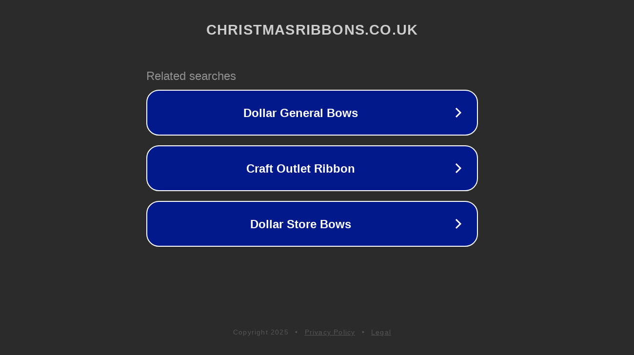

--- FILE ---
content_type: text/html; charset=utf-8
request_url: https://www.christmasribbons.co.uk/
body_size: 1078
content:
<!doctype html>
<html data-adblockkey="MFwwDQYJKoZIhvcNAQEBBQADSwAwSAJBANDrp2lz7AOmADaN8tA50LsWcjLFyQFcb/P2Txc58oYOeILb3vBw7J6f4pamkAQVSQuqYsKx3YzdUHCvbVZvFUsCAwEAAQ==_K8NwmpnxFzxwUCFs3qCPQIiISSuUxQ7d4DO2w72uklma7crHiS7hyo3QLSsbU9sTly67Ns9UIiJm7ymYvC/OIw==" lang="en" style="background: #2B2B2B;">
<head>
    <meta charset="utf-8">
    <meta name="viewport" content="width=device-width, initial-scale=1">
    <link rel="icon" href="[data-uri]">
    <link rel="preconnect" href="https://www.google.com" crossorigin>
</head>
<body>
<div id="target" style="opacity: 0"></div>
<script>window.park = "[base64]";</script>
<script src="/byXBzQAxF.js"></script>
</body>
</html>
